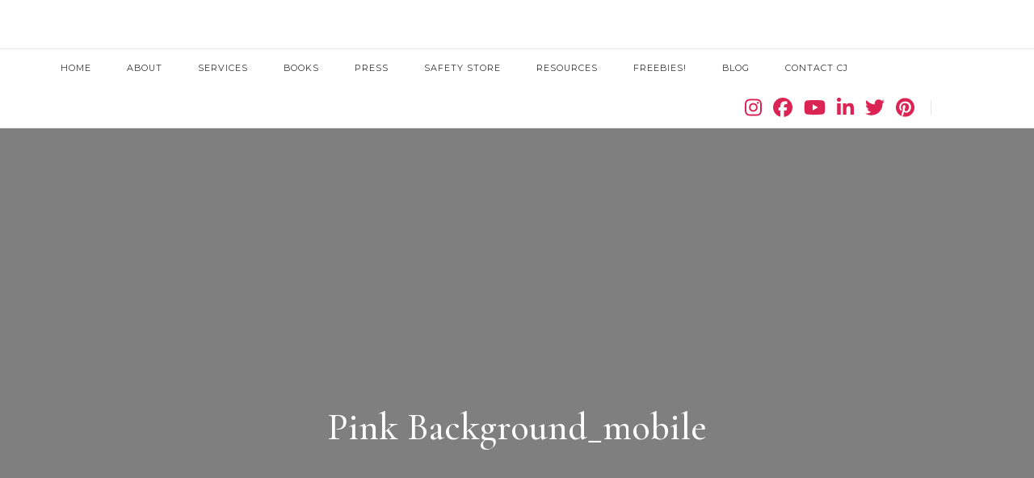

--- FILE ---
content_type: text/css
request_url: https://www.cjscarlet.com/wp-content/uploads/useanyfont/uaf.css?ver=1764314517
body_size: -21
content:
				@font-face {
					font-family: 'rage-italic';
					src: url('/wp-content/uploads/useanyfont/6739Rage-Italic.woff2') format('woff2'),
						url('/wp-content/uploads/useanyfont/6739Rage-Italic.woff') format('woff');
					  font-display: auto;
				}

				.rage-italic{font-family: 'rage-italic' !important;}

		

--- FILE ---
content_type: text/javascript
request_url: https://www.cjscarlet.com/wp-content/themes/blossom-travel-pro/js/ajax.min.js?ver=2.0.6
body_size: 865
content:
/*! blossom-travel-pro  2020-02-19 4:10:28 PM */

jQuery.fn.isOnScreen=function(){var a=jQuery(window),t={top:a.scrollTop(),left:a.scrollLeft()};t.right=t.left+a.width(),t.bottom=t.top+a.height();var e=this.offset();return e.right=e.left+this.outerWidth(),e.bottom=e.top+this.outerHeight(),!(t.right<e.left||t.left>e.right||t.bottom<e.top||t.top>e.bottom)},jQuery(document).ready(function(l){if("undefined"!=typeof blossom_travel_pro_ajax){var t=parseInt(blossom_travel_pro_ajax.startPage)+1,e=parseInt(blossom_travel_pro_ajax.maxPages),o=blossom_travel_pro_ajax.nextLink,a=blossom_travel_pro_ajax.autoLoad;if("load_more"==a)(0<l(".blog").length||0<l(".search").length||0<l(".archive").length)&&(l(".pagination").before('<div class="pagination_holder" style="display: none;"></div>').after('<div id="load-posts"><a href="javascript:void(0);"><i class="fas fa-sync-alt"></i>'+blossom_travel_pro_ajax.loadmore+"</a></div>"),t==e+1&&l("#load-posts a").html('<i class="fas fa-ban"></i>'+blossom_travel_pro_ajax.nomore).addClass("disabled"),l("#load-posts a").click(function(){return t<=e&&!l(this).hasClass("loading")&&(l(this).html('<i class="fas fa-sync-alt fa-spin"></i>'+blossom_travel_pro_ajax.loading).addClass("loading"),l(".pagination_holder").load(o+" .latest_post",function(){t++;o=o.replace(/(\/?)page(\/|d=)[0-9]+/,"$1page$2"+t);var a=l(".pagination_holder").html();l(".pagination_holder").html(""),l(".site-main article:last").after(a),l(".site-main").find(".entry-content").find("div").hasClass("tiled-gallery")&&l.getScript(blossom_travel_pro_ajax.plugin_url+"/jetpack/modules/tiled-gallery/tiled-gallery/tiled-gallery.js"),t<=e?l("#load-posts a").html('<i class="fas fa-sync-alt"></i>'+blossom_travel_pro_ajax.loadmore).removeClass("loading"):l("#load-posts a").html('<i class="fas fa-ban"></i>'+blossom_travel_pro_ajax.nomore).addClass("disabled").removeClass("loading")})),!1}),l(".pagination").remove());else if("infinite_scroll"==a){l(".pagination").before('<div class="pagination_holder" style="display: none;"></div>');var s=!1,i=!1;(0<l(".blog").length||0<l(".search").length||0<l(".archive").length)&&l(window).scroll(function(){s||i||l(".latest_post").last().isOnScreen()&&(t<=e?(s=!0,l(".pagination_holder").load(o+" .latest_post",function(){t++;s=!1,o=o.replace(/(\/?)page(\/|d=)[0-9]+/,"$1page$2"+t);var a=l(".pagination_holder").html();l(".pagination_holder").html(""),l(".site-main article:last").after(a),l(".site-main").find(".entry-content").find("div").hasClass("tiled-gallery")&&l.getScript(blossom_travel_pro_ajax.plugin_url+"/jetpack/modules/tiled-gallery/tiled-gallery/tiled-gallery.js")})):i=!0)}),l(".pagination").remove()}$i=0;var n=[];l(".tab-btn").click(function(){var a=l(this).attr("data-id"),t=l("button.tab-btn:eq(0)").attr("data-id"),e=l(this).attr("class").split(" ")[0];l(".tab-btn").removeClass("active"),l(this).addClass("active"),l(".tab-content").removeClass("active"),l("."+e+"-content").addClass("active"),-1==n.indexOf(a)&&(n[$i]=a,0==$i&&($i++,n.unshift(t)),$i++,l.ajax({type:"post",url:blossom_travel_pro_ajax.url,data:{action:"blossom_travel_pro_destination_page_ajax_handler"},beforeSend:function(){l(".tab-content").addClass("loading"),l(".tab-content:last-child").siblings().removeClass("loading")},success:function(a){a&&l(".tab-content-wrap").append(a)}}).done(function(){l(".tab-content").removeClass("loading")}))})}});

--- FILE ---
content_type: text/javascript
request_url: https://www.cjscarlet.com/wp-content/themes/blossom-travel-pro/js/custom.min.js?ver=2.0.6
body_size: 2004
content:
/*! blossom-travel-pro  2020-02-19 4:10:28 PM */

jQuery(document).ready(function(s){var e,t,a;e="1"==blossom_travel_pro_data.auto,t="1"==blossom_travel_pro_data.loop,a="1"==blossom_travel_pro_data.rtl;s(window).width();s(".sticky-t-bar .close").on("click",function(){s(this).parent(".sticky-t-bar").toggleClass("active"),s(this).siblings(".sticky-bar-content").slideToggle()}),s(window).on("resize load",function(){var e=s(".sticky-bar-content").outerHeight();s(".sticky-t-bar + .site-header.header-one").css("padding-top",e)}),s(".mega-menu-wrap .mega-menu").addClass("nav-menu"),s(".mega-menu").hasClass("mega-menu-vertical")?s("body").addClass("vertical-menu-active"):s(".mega-menu").hasClass("mega-menu-accordion")?s("body").addClass("accordion-menu-active"):(s("body").removeClass("vertical-menu-active"),s("body").removeClass("accordion-menu-active"));var o=s("body").outerHeight();s(".vertical-menu-active #mega-menu-primary").css("height",o),s("body").hasClass("vertical-menu-active")||s("body").hasClass("accordion-menu-active")||s(window).on("resize load",function(){if(1024<s(window).width()){var e=s(".header-one .nav-menu > li").size(),t=Math.round(e/2)-1;s(".header-one .site-branding").insertAfter(s(".header-one .nav-menu > li:nth("+t+")"));var a=s(".header-two .nav-menu > li").size(),o=Math.round(a/2)-1;s(".header-two .site-branding").insertAfter(s(".header-two .nav-menu > li:nth("+o+")"))}else s(".header-one .site-branding, .header-two .site-branding").insertBefore(s(".header-one .logo-menu-wrap, .header-two .logo-menu-wrap"))}),s(".menu-item-has-children").prepend('<button class="submenu-toggle"><i class="fas fa-caret-down"></i></button>'),s(".header-four button.toggle-btn").clone().appendTo(".header-four .header-main .container"),s(".header-six button.toggle-btn").clone().appendTo(".header-six .header-t .container"),s("button.toggle-btn").on("click",function(){s("body").toggleClass("menu-toggled")}),s(".responsive-nav .main-navigation .submenu-toggle").on("click",function(){s(this).toggleClass("active"),s(this).siblings("ul").slideToggle()}),s(".header-search .search-toggle").click(function(e){s(this).parent(".header-search").addClass("active"),e.stopPropagation()}),s(".header-search .header-search-wrap").click(function(e){e.stopPropagation()}),s(window).click(function(){s(".header-search").removeClass("active")}),s(window).on("resize load",function(){var e=s(".sticky-header").outerHeight()+20,t=s(".site-header").outerHeight();if("1"==blossom_travel_pro_data.sticky&&(s(window).scroll(function(){s(window).scrollTop()>t?s(".sticky-header").addClass("stick"):s(".sticky-header").removeClass("stick")}),s(".widget-sticky .widget-area .widget:last-child").css("top",e),s(".sticky-header + .site-content .sticky-meta .article-meta").css("top",e)),s(".site-header").hasClass("header-one")&&(s(".banner:not(.slider-two) .entry-header").css("padding-top",t),s(".site-content > .page-header").css("padding-top",t)),1==blossom_travel_pro_data.home||1==blossom_travel_pro_data.frontpage){var a=s("#banner_section").attr("class").split(" ")[1];s("body").addClass(a+"-layout"),s(".banner:not(.slider-one):not(.static-banner)").css("margin-top",t-30)}}),s(".about-section .widget .widget-title").insertBefore(".about-section .widget-featured-holder .featured_page_content"),s(".slider-one .item-wrap").owlCarousel({items:1,autoplay:e,loop:t,nav:!0,dots:!0,autoplayTimeout:blossom_travel_pro_data.speed,autoplaySpeed:800,animateOut:blossom_travel_pro_data.animation,rtl:a,lazyLoad:!0,responsive:{0:{nav:!1,dots:!0},768:{nav:!0,dots:!1}}}),s(".slider-two .item-wrap").owlCarousel({items:5,autoplay:e,loop:t,nav:!0,dots:!1,autoplayTimeout:blossom_travel_pro_data.speed,autoplaySpeed:800,rtl:a,lazyLoad:!0,margin:10,responsive:{0:{items:1},768:{items:2},1025:{items:3},1200:{items:4},1371:{items:5}}}),s(".slider-three .item-wrap").owlCarousel({items:3,autoplay:e,loop:t,nav:!0,dots:!1,autoplayTimeout:blossom_travel_pro_data.speed,autoplaySpeed:800,rtl:a,lazyLoad:!0,margin:15,responsive:{0:{items:1},768:{items:2},1025:{items:3}}}),s(".slider-four .item-wrap").owlCarousel({items:1,autoplay:e,loop:t,nav:!0,dots:!1,autoplayTimeout:blossom_travel_pro_data.speed,autoplaySpeed:800,rtl:a,lazyLoad:!0,margin:30,stagePadding:445,responsive:{0:{stagePadding:0},768:{stagePadding:100},1025:{stagePadding:200},1371:{stagePadding:300}}}),s(".slider-five .item-wrap").owlCarousel({items:3,autoplay:e,loop:t,nav:!0,dots:!1,autoplayTimeout:blossom_travel_pro_data.speed,autoplaySpeed:800,rtl:a,lazyLoad:!0,margin:30,responsive:{0:{items:1,nav:!1,dots:!0},768:{items:2},1025:{items:3}}}),s(".featured-section .bttk-itw-holder, .trending-section .widget ul").addClass("owl-carousel"),s(".featured-section .bttk-itw-holder, .trending-section .section-grid, .trending-section .widget ul").owlCarousel({items:3,autoplay:!1,loop:!1,nav:!0,dots:!1,lazyLoad:!0,rtl:a,margin:30,responsive:{0:{items:1},768:{items:2},1025:{items:3}}}),s(".popular-post-section .widget ul.style-one").addClass("owl-carousel"),s(".popular-post-section .widget ul.style-one, .popular-cat-section.style-three .section-grid, .trending-post-section.style-three .section-grid").owlCarousel({items:4,autoplay:!1,loop:!1,nav:!0,dots:!1,margin:30,rtl:a,lazyLoad:!0,responsive:{0:{items:1},768:{items:2},1025:{items:3},1200:{items:4}}});var i=s(".gallery-section .gallery").imagesLoaded(function(){i.masonry({itemSelector:".gallery-item",percentPosition:!0,initLayout:!1})}),n=s(".page-template-gallery .gallery").imagesLoaded(function(){n.masonry({itemSelector:".gallery-item",percentPosition:!0,fitWidth:!0})});"1"==blossom_travel_pro_data.lightbox&&s(".gallery-block a").fancybox({loop:!0}),s(".post-thumbnail .share-icon").click(function(e){s(".social-share").removeClass("active"),s(this).parent(".social-share").addClass("active"),e.stopPropagation()}),s(".social-share").click(function(e){e.stopPropagation()}),s(window).click(function(){s(".social-share").removeClass("active")}),s(window).on("keyup",function(e){"Escape"==e.key&&(s(".header-search").removeClass("active"),s(".social-share").removeClass("active"))}),s(".site-footer .widget .widget-title, #secondary .widget .widget-title, section.client-logo-section .widget .widget-title").wrapInner("<span></span>"),s(".thumb-block-holder a").click(function(e){e.preventDefault(),s(this).parent(".thumb-block-holder").siblings().removeClass("active"),s(this).parent(".thumb-block-holder").addClass("active");var t=s(this).attr("href").match(/(?:https?:\/{2})?(?:w{3}\.)?youtu(?:be)?\.(?:com|be)(?:\/watch\?v=|\/)([^\s&]+)/)[1];s(".video-preview-block iframe").attr("src","https://www.youtube.com/embed/"+t)}),s(".video-thumb-block").mCustomScrollbar(),s(window).scroll(function(){300<s(window).scrollTop()?s(".back-to-top").addClass("show"):s(".back-to-top").removeClass("show")}),s(".back-to-top").click(function(){s("body, html").animate({scrollTop:0},600)}),"1"==blossom_travel_pro_data.lightbox&&s("a[href$='.jpg'],a[href$='.jpeg'],a[href$='.png'],a[href$='.gif'],[data-fancybox]").fancybox({buttons:["zoom","slideShow","fullScreen","close"]}),s.fn.wrapStart=function(e){var t=this.contents().filter(function(){return 3==this.nodeType}).first(),a=t.text(),o=a.split(" ",e).join(" ");firstLetter=o.charAt(0),finale='<span class="dropcap">'+firstLetter+"</span>"+o.slice(1),t.length&&(t[0].nodeValue=a.slice(o.length),t.before(finale))},1==blossom_travel_pro_data.singular&&1==blossom_travel_pro_data.drop_cap&&s(".entry-content p").wrapStart(1),"1"==blossom_travel_pro_data.one_page&&0<s(".home").length&&0<s(".page").length&&("1"==blossom_travel_pro_data.sticky?(MainHeight=s(".sticky-header").outerHeight(),s(".main-navigation").onePageNav({currentClass:"current-menu-item",changeHash:!1,scrollSpeed:1500,scrollThreshold:.5,filter:"",easing:"swing",scrollOffset:MainHeight})):s(".main-navigation").onePageNav({currentClass:"current-menu-item",changeHash:!1,scrollSpeed:1500,scrollThreshold:.5,filter:"",easing:"swing"}))});